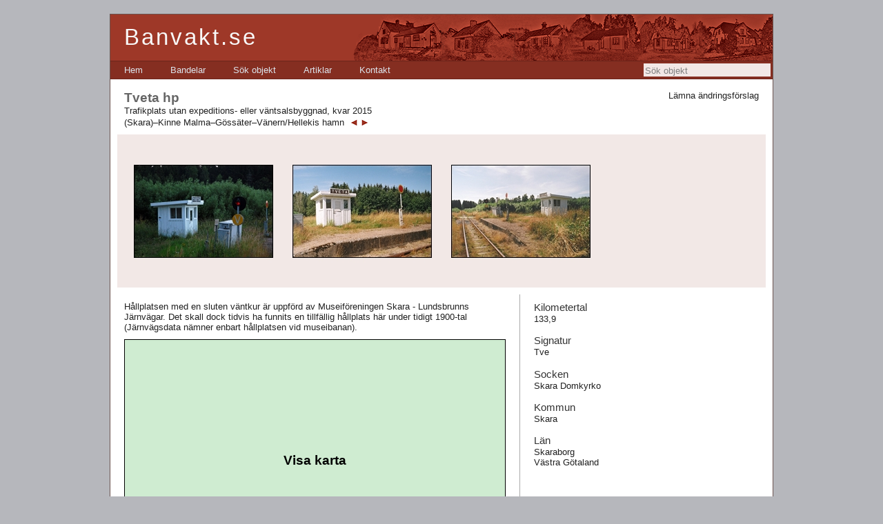

--- FILE ---
content_type: text/html; charset=utf-8
request_url: https://banvakt.se/skara-kinne-malma-gossater-vanern-hellekis-hamn/tveta-hp/
body_size: 12235
content:


<!DOCTYPE html PUBLIC "-//W3C//DTD XHTML 1.0 Transitional//EN" "http://www.w3.org/TR/xhtml1/DTD/xhtml1-transitional.dtd">

<html xmlns="http://www.w3.org/1999/xhtml">
<head><title>
	Tveta hp | Skara–Kinne Malma–Gössäter–Vänern/Hellekis hamn | Banvakt.se
</title><meta name="robots" content="index, follow" /><meta http-equiv="Content-Type" content="text/html; charset=utf-8" /><link href="https://banvakt.se/bilder/ico.ico" rel="shortcut icon" type="image/x-icon" /><link rel="Stylesheet" type="text/css" href="/Styles/Huvudmall.css" />
</head>
<body>

    <script type="text/javascript">

      var _gaq = _gaq || [];
      _gaq.push(['_setAccount', 'UA-37720040-1']);
      _gaq.push(['_trackPageview']);

      (function () {
        var ga = document.createElement('script'); ga.type = 'text/javascript'; ga.async = true;
        ga.src = ('https:' == document.location.protocol ? 'https://ssl' : 'http://www') + '.google-analytics.com/ga.js';
        var s = document.getElementsByTagName('script')[0]; s.parentNode.insertBefore(ga, s);
      })();

</script>

    <form method="post" action="/skara-kinne-malma-gossater-vanern-hellekis-hamn/tveta-hp/" onsubmit="javascript:return WebForm_OnSubmit();" id="form1">
<div class="aspNetHidden">
<input type="hidden" name="ScriptManager_HiddenField" id="ScriptManager_HiddenField" value="" />
<input type="hidden" name="__EVENTTARGET" id="__EVENTTARGET" value="" />
<input type="hidden" name="__EVENTARGUMENT" id="__EVENTARGUMENT" value="" />
<input type="hidden" name="__LASTFOCUS" id="__LASTFOCUS" value="" />
<input type="hidden" name="__VIEWSTATE" id="__VIEWSTATE" value="/wEPDwUKMTIwMDUwNjc2Ng9kFgJmD2QWAgIDDxYCHgZhY3Rpb24FOi9za2FyYS1raW5uZS1tYWxtYS1nb3NzYXRlci12YW5lcm4taGVsbGVraXMtaGFtbi90dmV0YS1ocC8WBgIED2QWDgIDDxYCHglpbm5lcmh0bWwFCFR2ZXRhIGhwZAIEDw8WAh4EVGV4dAU/[base64]" />
</div>

<script type="text/javascript">
//<![CDATA[
var theForm = document.forms['form1'];
if (!theForm) {
    theForm = document.form1;
}
function __doPostBack(eventTarget, eventArgument) {
    if (!theForm.onsubmit || (theForm.onsubmit() != false)) {
        theForm.__EVENTTARGET.value = eventTarget;
        theForm.__EVENTARGUMENT.value = eventArgument;
        theForm.submit();
    }
}
//]]>
</script>


<script src="/WebResource.axd?d=Gj0aWsV_LklDeRLtrqg9LB3Gpn00C2OyliY2rXDwtZxB60rVjh8WGwVg7-fxQgqhudkCuunYgeWMyG5GjmPg4qC_sYo1&amp;t=638901598200000000" type="text/javascript"></script>


<script src="/ScriptResource.axd?d=fk2pW2eHz-8XhQHk8UCgleUm9cGyqlxO-9xTbrZ-9arAyr_R9x6aCMB6xN0Lx2akZMAqSO-qd5CBvNV-FZTnTHoZGqj7YtrsQpFNm8n4BMLbNolESPJXgeXQ23wHg3AvztulbYJkHKhH5ehiTpkfWRnEAgQ1&amp;t=ffffffffdb0bd779" type="text/javascript"></script>
<script src="/ScriptResource.axd?d=t75uTfzc4mAIFuxfVhhHY4AwgAkXzlCdmtqOqMuCBofLPluznGi-eRXD3NeAKdSXwQte_DjQZeIFASpTOXONP8xrigUzE7bgWIpn1GQIkD66a4NvSVZAAxCoBo-B-e6895CZC6efzjHtzB4fPcO_skZXM9U1&amp;t=ffffffffdb0bd779" type="text/javascript"></script>
<script src="/ScriptResource.axd?d=XCdDaAmGCQ22bRne6AznXVWbcIpiCDgGA2tt0qGwcoxHcSHE4AXVTrwRWhm-8lTaNDigjPFScAfPRY4fQcmA-Nl6s6EB1rYA6Ywjuc5eTlP8JMaDzQTpfDKAZWlsSJ23SZRSYg2&amp;t=ffffffffeaefada7" type="text/javascript"></script>
<script type="text/javascript">
//<![CDATA[
if (typeof(Sys) === 'undefined') throw new Error('ASP.NET Ajax client-side framework failed to load.');
//]]>
</script>

<script src="/ScriptResource.axd?d=MDqqN61iYfT25e0Pm6o04b7EoOF60hXSVYPsl46C9iPE3_fzwn3rPk00a22odO-6Or_Ky03lWy_dFmEgHAhDgGB82G8EW-Qbb9s-UumycykkVV6p27FJfstbpu9fowcc_46JqNebqQE_FZUv6KgUnGygo5w1&amp;t=ffffffffeaefada7" type="text/javascript"></script>
<script src="/VisaObjekt.aspx?_TSM_HiddenField_=ScriptManager_HiddenField&amp;_TSM_CombinedScripts_=%3b%3bAjaxControlToolkit%2c+Version%3d4.1.60919.0%2c+Culture%3dneutral%2c+PublicKeyToken%3d28f01b0e84b6d53e%3aen-US%3a798da578-d48e-4d20-ba2d-d727b6483d64%3ade1feab2%3af9cec9bc%3a35576c48%3af2c8e708%3a720a52bf%3a589eaa30%3aa67c2700%3aab09e3fe%3a87104b7c%3a8613aea7%3a3202a5a2%3abe6fb298%3af4fab6f6" type="text/javascript"></script>
<script type="text/javascript">
//<![CDATA[
function WebForm_OnSubmit() {
null;if (typeof(ValidatorOnSubmit) == "function" && ValidatorOnSubmit() == false) return false;
return true;
}
//]]>
</script>

<div class="aspNetHidden">

	<input type="hidden" name="__VIEWSTATEGENERATOR" id="__VIEWSTATEGENERATOR" value="87122097" />
	<input type="hidden" name="__EVENTVALIDATION" id="__EVENTVALIDATION" value="/wEdADrbyG43zVlSBZY9P+C5spc1dKrlsdRSHtgW86Jn1paa9XpRN+M5W9uZeCA/r8ZWE8poDgSfVHKOXxInRK/bmzVizuS2zcDVu/NNWKNw/3j/[base64]/+OHV39aKYkE/gVXcSbQiodgITSD8DvojTdJhyfs+/4i9R8611y2xCUddsr7flRYu/Jh9gcHNhXF5J9XF7aBFu4VPp4JtggAgJAYCHMrM6B+t7YV3Kbx2pt8obO9uLFhI8eNlsQQi27+idsg4K4ANdrpbiEpXGG3Zo3BUX3OzT3sl9V0iD9xM7LYUPN/UdfSFECwikuTtqE1AOeAgaXuGrdbBXAZeplb/geagCq4jdOMwichBPny3nv1YqnKK+sn+CkflDrbbW+UvE/E3xhrMBwzBbkf3R1/gjtChjHL4ZoYGoGe+zG6J8UewINm9GPmKpTAw3e74H6TvdSAWBsdRvuLQb7TJK6OftpvmTS/y/PWxHTPktDOlZFU5MCvb7SGYUHUADeuD10nxaD0fMssdRMGilvHc75BIfw6BrsCFfCSEYmgY0lcxJ2DnHSzX3BPN8pRXy0U0YuABHhM6V1Ll61+p7mV3DWgUo/dsRfUtHh15CUjgA3Rb9n3fRbyt2uFpM2rSPJnFH2+ldNbXtPgnL1MYo2U1smhriHm0CT0UesJ+yI/[base64]/F9n9Gi219kfAVw6Vq9Gb7yTM=" />
</div>
     <script type="text/javascript">
//<![CDATA[
Sys.WebForms.PageRequestManager._initialize('ctl00$ScriptManager', 'form1', ['tctl00$Huvudinnehall$up2','Huvudinnehall_up2','tctl00$vspaltContent$UpdatePanelKarta','vspaltContent_UpdatePanelKarta','tctl00$Extra$ctl00','Extra_ctl00'], [], [], 90, 'ctl00');
//]]>
</script>


    <div class="page">
        <div class="header" style="position:relative; width:100%;">
            <div class="title" style="height:67px;">
                <h1>
                    Banvakt.se
                </h1>

                <img src="/bilder/byggnader.png" style="position:absolute; top:0; right:0;" alt="" />

            </div>

  

            <div class="clear hideSkiplink" style="position:relative;">
                <a href="#Huvudmeny_SkipLink"><img alt="Skip Navigation Links" src="/WebResource.axd?d=BRlLs-rpguFx1I-RowNmX5NAZW8p7YHG4PxJLqYLQjawuuqKct2RcNg33Q3efq-O64i_fyOuVtIe9cBc5kpzU_Zy7wM1&amp;t=638901598200000000" width="0" height="0" style="border-width:0px;" /></a><div class="menu" id="Huvudmeny">
	<ul class="level1">
		<li><a class="level1" href="/">Hem</a></li><li><a class="level1" href="/bandelar/">Bandelar</a></li><li><a class="level1" href="/sok-objekt/">Sök objekt</a></li><li><a class="level1" href="/artiklar/">Artiklar</a></li><li><a class="level1" href="/kontakt/">Kontakt</a></li>
	</ul>
</div><a id="Huvudmeny_SkipLink"></a>

                              <input name="ctl00$soek" type="text" onchange="javascript:setTimeout(&#39;__doPostBack(\&#39;ctl00$soek\&#39;,\&#39;\&#39;)&#39;, 0)" onkeypress="if (WebForm_TextBoxKeyHandler(event) == false) return false;" id="soek" title="Sök objekt" class="textruta_toppmeny" style="border-style:None;position:absolute; right:3px; top:3px; background-color: #f2e8e6; padding:2px 2px 1px 2px; width:180px; height:16px;" />
            <input type="hidden" name="ctl00$TBWE2_ClientState" id="TBWE2_ClientState" />

                
            </div>
        </div>
                <div class="main">
            




<div style="position:relative;">
<div  style="position:absolute; top:0; right:0; text-align:right;">
<a id="Huvudinnehall_LaemnaAendringsfoerslagKnapp" href="javascript:__doPostBack(&#39;ctl00$Huvudinnehall$LaemnaAendringsfoerslagKnapp&#39;,&#39;&#39;)">Lämna ändringsförslag</a><br />

</div>
<h2 id="Huvudinnehall_Objektrubrik">Tveta hp</h2>
<span id="Huvudinnehall_TypLabel" style="">Trafikplats utan expeditions- eller väntsalsbyggnad, kvar 2015</span><br />
<a id="Huvudinnehall_BandelHyperlink" href="/skara-kinne-malma-gossater-vanern-hellekis-hamn/">(Skara)–Kinne Malma–Gössäter–Vänern/Hellekis hamn</a><span id="Huvudinnehall_BandelNavigation"><a href="/skara-kinne-malma-gossater-vanern-hellekis-hamn/myrasen-hp/"><img src="/bilder/bakknapp.png" border="0"  alt="" title="Nästa objekt i riktning mot Gössäter" style="padding:1px 0; padding-left:5px; margin-left:2px; position:relative; bottom:-3px;"></a><a href="/skara-kinne-malma-gossater-vanern-hellekis-hamn/skaraberg/"><img src="/bilder/framknapp.png" border="0" alt="" title="Nästa objekt i riktning mot Skara" style="padding:1px 0; padding-right:5px; position:relative; bottom:-3px;"></a></span>



</div>






<div style="clear:left; background-color:#f2e8e6; position:relative; left:-10px; width:920px; padding: 5px 10px; margin: 10px 0;">


<div style="width:25%; float:left; text-align:center;">

<a onclick="gåTillBild(0);" id="Huvudinnehall_BilderRepeater_bildLaenk_0" href="javascript:__doPostBack(&#39;ctl00$Huvudinnehall$BilderRepeater$ctl00$bildLaenk&#39;,&#39;&#39;)">
<img src='/foto/tumnaglar/006042.jpg' alt='Tveta hållplats den 7 juli 2011. Foto: Hans Broman. ' title='Tveta hållplats den 7 juli 2011. Foto: Hans Broman. ' style="margin: 5px 0px;" border="0"  />
</a>
</div>

<div style="width:25%; float:left; text-align:center;">

<a onclick="gåTillBild(1);" id="Huvudinnehall_BilderRepeater_bildLaenk_1" href="javascript:__doPostBack(&#39;ctl00$Huvudinnehall$BilderRepeater$ctl01$bildLaenk&#39;,&#39;&#39;)">
<img src='/foto/tumnaglar/009059.jpg' alt='Tveta hållplats den 9 augusti 2015. Foto: Olle Alm. ' title='Tveta hållplats den 9 augusti 2015. Foto: Olle Alm. ' style="margin: 5px 0px;" border="0"  />
</a>
</div>

<div style="width:25%; float:left; text-align:center;">

<a onclick="gåTillBild(2);" id="Huvudinnehall_BilderRepeater_bildLaenk_2" href="javascript:__doPostBack(&#39;ctl00$Huvudinnehall$BilderRepeater$ctl02$bildLaenk&#39;,&#39;&#39;)">
<img src='/foto/tumnaglar/009060.jpg' alt='Tveta hållplats den 9 augusti 2015. Foto: Olle Alm. ' title='Tveta hållplats den 9 augusti 2015. Foto: Olle Alm. ' style="margin: 5px 0px;" border="0"  />
</a>
</div>


<div style="clear:both;"></div>

</div>












  <div id="Huvudinnehall_bildPopup" style="width:100%;text-align:center; padding-bottom:10px;">
	
   <div id="Huvudinnehall_bildPopupHandtag">

	</div>
   <table id="Huvudinnehall_Table7" cellspacing="0" cellpadding="0" style="border-collapse:collapse;margin:0 auto; width:1px; text-align:center;padding:0px 0px 0px 0px;">
		<tr>
			<td style="background-color:White;padding: 15px 15px 15px 15px;"><div id="Huvudinnehall_up2">
				
       <div style="position:relative; margin-bottom:5px;">
        <img id="Huvudinnehall_bildspel_bild" src="https://banvakt.se/bilder/tom.gif" alt="" style="border: 1px solid #aaaaaa;width:auto;" />
      </div>
        <p style="padding-top:0px;padding-bottom:10px;margin: 0 0px;color:#000000; text-align:left;">
         <span id="Huvudinnehall_imageLabel1"></span>
        </p>
        


             
       
			</div>  
              <div style="width:100%; position:relative; color:#000000;">    
      <a id="Huvudinnehall_bakKnapp" title="Gå till föregående bild" class="bildspelNavknapp" href="javascript:__doPostBack(&#39;ctl00$Huvudinnehall$bakKnapp&#39;,&#39;&#39;)"><img id="Huvudinnehall_Image21" class="bildspelNavknapp" src="/bilder/bakknapprund.png" alt="" style="border-style:None;" /></a><a id="Huvudinnehall_bildspelStaeng" title="Stäng bildspelet" href="javascript:__doPostBack(&#39;ctl00$Huvudinnehall$bildspelStaeng&#39;,&#39;&#39;)" style="margin:0 5px;"><img id="Huvudinnehall_Image151" src="/bilder/stangknapprund.png" alt="" style="border-style:None;" /></a><a id="Huvudinnehall_framKnapp" title="Gå till nästa bild" class="bildspelNavknapp" href="javascript:__doPostBack(&#39;ctl00$Huvudinnehall$framKnapp&#39;,&#39;&#39;)"><img id="Huvudinnehall_Image15" class="bildspelNavknapp" src="/bilder/framknapprund.png" alt="" style="border-style:None;" /></a><span id="Huvudinnehall_direktlänk" style="position:absolute; right:0px; bottom:10px;"></span></div>
     </td>
		</tr>
	</table>
  
</div>


  






      <script type="text/javascript">

        function gåTillBild(bildnummer) {
          $find('Bildspel')._currentIndex = bildnummer;
          $find('Bildspel').setCurrentImage();
        }


        function myKeyDown(e) {
          if (!e) e = event;
          var keyCode = e.keyCode;


          if (e.charCode && keyCode == 0)
            keyCode = e.charCode;

          else if (e.which != 0 && e.charCode != 0)
            keyCode = e.which;

          if (keyCode == 37) // left
          {
            document.getElementById("Huvudinnehall_bakKnapp").click();
          }

          else if (keyCode == 39) // right
          {
            document.getElementById("Huvudinnehall_framKnapp").click();
          }

          else if (keyCode == 27) // esc
          {
            document.getElementById("Huvudinnehall_bildspelStaeng").click();
          }


        }

        if (document.addEventListener) {
          document.addEventListener("keydown", myKeyDown, false);
        }

        else if (document.attachEvent) {
          document.attachEvent("onkeydown", myKeyDown);
        }

        else {
          document.onkeydown = myKeyDown;
        }


  </script>





            <div class="tvaaspalt">
    
    <div class="vspalt">


<div><div id="vspaltContent_anmTextPanel">
	<p>Hållplatsen med en sluten väntkur är uppförd av Museiföreningen Skara - Lundsbrunns Järnvägar. Det skall dock tidvis ha funnits en tillfällig hållplats här under tidigt 1900-tal (Järnvägsdata nämner enbart hållplatsen vid museibanan).</p>
</div></div>


                                            <script async defer src="https://maps.googleapis.com/maps/api/js?key=AIzaSyBGi9gxWmmLpYd8QPLRhcM3oHl3L_GH40A" type="text/javascript"></script>




                  <div id="vspaltContent_UpdatePanelKarta">
	



                 <a id="vspaltContent_VisaKartaKnapp" href="javascript:__doPostBack(&#39;ctl00$vspaltContent$VisaKartaKnapp&#39;,&#39;&#39;)"><span class="kartknapp">Visa karta</span></a>



     

                          
</div>


     
<div style="margin-top:10px;"><div id="vspaltContent_BanvakterPanel">

</div></div>


</div>
    <div class="hspalt">

<h3 id="hspaltContent_KilometertalRubrik">Kilometertal</h3>
<p id="hspaltContent_KilometertalStycke" style="margin:0 0;">
133,9</p>

<h3 id="hspaltContent_SignaturerRubrik">Signatur</h3>
<p id="hspaltContent_SignaturerStycke" style="margin:0 0;">
Tve</p>






<h3 id="hspaltContent_SockenRubrik">Socken</h3>
<p id="hspaltContent_SockenStycke" style="margin:0 0; margin-right:30px; ">
Skara Domkyrko</p>

<h3 id="hspaltContent_KommunRubrik">Kommun</h3>
<p id="hspaltContent_KommunStycke" style="margin:0 0;">
Skara</p>

<h3 id="hspaltContent_LänRubrik">Län</h3>
<p id="hspaltContent_LänStycke" style="margin:0 0;">
Skaraborg<br />Västra Götaland</p>












    



</div>

    <div style="clear:both;"></div>
    </div>
                    <div class="footer" >
                <a href="/kontakt/">&copy; Jöran Johansson 2007–2026</a> | <a href="/kontakt/">Kontakt</a> | Webbdesign: <a href="http://davidlarsson.se">David Larsson</a></div>
    </div>

        </div>
        <div class="clear">
        </div>


    </div>





                






  
  <div id="Extra_AendringsfoerslagPopup" style="background-color:White;width:600px;text-align:center; padding: 10px 20px;">
	
   <div id="Extra_AendringsfoerslagPopupHandtag">

	</div>

   <div id="Extra_ctl00">
		
   

    
    <table id="Extra_AendringsfoerslagTabell" style="width:600px;">
			<tr>
				<td colspan="3"><h3 id="Extra_AendringsfoerslagRubrik" style="margin-bottom:10px;">&#196;ndringsf&#246;rslag till objektet Tveta hp</h3></td>
			</tr><tr>
				<th>Namn</th><td colspan="2"><input name="ctl00$Extra$NamnRuta" type="text" value="Tveta hp" id="Extra_NamnRuta" style="width:100%;" /></td>
			</tr><tr>
				<th>Objekttyp</th><td colspan="2"><select name="ctl00$Extra$TypDropDown" id="Extra_TypDropDown" style="width:100%;">
					<option value="BV">Banvaktsstuga</option>
					<option value="KO">Kombinerad banvaktsstuga och trafikplats </option>
					<option value="TM">Trafikplats med expeditions- eller v&#228;ntsalsbyggnad</option>
					<option selected="selected" value="TU">Trafikplats utan expeditions- eller v&#228;ntsalsbyggnad</option>
					<option value="BR">Bro &#246;ver vattendrag</option>
					<option value="TN">Tunnel</option>
					<option value="GR">Gr&#228;ns</option>
					<option value="ÖV">&#214;vrigt</option>

				</select></td>
			</tr><tr>
				<th>Status</th><td style="white-space:nowrap;"><select name="ctl00$Extra$StatusDropDown" id="Extra_StatusDropDown" style="width:100%;">
					<option selected="selected" value="K">Kvar</option>
					<option value="R">Riven</option>
					<option value="O">Os&#228;ker</option>

				</select></td><td style="white-space:nowrap;"><input name="ctl00$Extra$StatustidRuta" type="text" value=" 2015" id="Extra_StatustidRuta" style="width:100%;" /></td>
			</tr><tr>
				<th>Kilometertal</th><td colspan="2"><input name="ctl00$Extra$KilometertalRuta" type="text" value="133,9" id="Extra_KilometertalRuta" style="width:100%;" /></td>
			</tr><tr>
				<th>Signaturer</th><td colspan="2"><input name="ctl00$Extra$SignaturerRuta" type="text" value="Tve" id="Extra_SignaturerRuta" style="width:100%;" /></td>
			</tr><tr>
				<th>Nummer</th><td colspan="2"><input name="ctl00$Extra$NummerRuta" type="text" id="Extra_NummerRuta" style="width:100%;" /></td>
			</tr><tr>
				<th>Socken</th><td colspan="2"><input name="ctl00$Extra$SockenRuta" type="text" value="Skara Domkyrko" id="Extra_SockenRuta" style="width:100%;" /></td>
			</tr><tr>
				<th>Kommun</th><td colspan="2"><input name="ctl00$Extra$KommunRuta" type="text" value="Skara" id="Extra_KommunRuta" style="width:100%;" /></td>
			</tr><tr>
				<th>Län</th><td colspan="2"><input name="ctl00$Extra$LänRuta" type="text" value="Skaraborg, Västra Götaland" id="Extra_LänRuta" style="width:100%;" /></td>
			</tr><tr>
				<th>Byggd</th><td colspan="2"><input name="ctl00$Extra$ByggdRuta" type="text" id="Extra_ByggdRuta" style="width:100%;" /></td>
			</tr><tr>
				<th>Såld</th><td colspan="2"><input name="ctl00$Extra$SåldRuta" type="text" id="Extra_SåldRuta" style="width:100%;" /></td>
			</tr><tr>
				<th>Koordinater RT 90</th><td colspan="2"><input name="ctl00$Extra$KoordinaterRuta" type="text" id="Extra_KoordinaterRuta" style="width:100%;" /></td>
			</tr><tr>
				<th>Text</th><td colspan="2"><textarea name="ctl00$Extra$TextRuta" rows="2" cols="20" id="Extra_TextRuta" style="height:150px;width:100%;">
H&#229;llplatsen med en sluten v&#228;ntkur &#228;r uppf&#246;rd av Museif&#246;reningen Skara - Lundsbrunns J&#228;rnv&#228;gar. Det skall dock tidvis ha funnits en tillf&#228;llig h&#229;llplats h&#228;r under tidigt 1900-tal (J&#228;rnv&#228;gsdata n&#228;mner enbart h&#229;llplatsen vid museibanan).</textarea></td>
			</tr><tr>
				<th>Banvakter</th><td colspan="2"><textarea name="ctl00$Extra$BanvakterRuta" rows="2" cols="20" id="Extra_BanvakterRuta" style="height:150px;width:100%;">
</textarea></td>
			</tr><tr>
				<th>Meddelande /<br />Övriga ändringsförslag</th><td colspan="2"><textarea name="ctl00$Extra$MeddelandeRuta" rows="2" cols="20" id="Extra_MeddelandeRuta" style="height:150px;width:100%;">
</textarea></td>
			</tr><tr>
				<th>Namn*</th><td colspan="2"><input name="ctl00$Extra$AvsNamnRuta" type="text" id="Extra_AvsNamnRuta" style="width:100%;" /><span id="Extra_ctl02" style="color:#9E3828;display:none;">Namn krävs</span></td>
			</tr><tr>
				<th>E-postadress*</th><td colspan="2"><input name="ctl00$Extra$AvsAdressRuta" type="text" id="Extra_AvsAdressRuta" style="width:100%;" /><span id="Extra_RequiredFieldValidator1" style="color:#9E3828;display:none;">E-postadress krävs</span></td>
			</tr><tr>
				<th>Telefon*</th><td colspan="2"><input name="ctl00$Extra$AvsTelefonRuta" type="text" id="Extra_AvsTelefonRuta" style="width:100%;" /><span id="Extra_RequiredFieldValidator2" style="color:#9E3828;display:none;">Telefonnummer krävs</span></td>
			</tr><tr>
				<td colspan="3"><span id="Extra_TestLabel" style="display:inline-block;width:100%;margin-top:10px;">Skriv följande bokstäver i omvänd ordning: <span style="font-family: 'Courier New', monospace;">HÄbåiM</span></span><br />
    <input name="ctl00$Extra$TestRuta" type="text" id="Extra_TestRuta" style="width:200px;" /></td>
			</tr><tr>
				<td colspan="3"><input type="submit" name="ctl00$Extra$SkickaKnapp" value="Skicka" onclick="javascript:WebForm_DoPostBackWithOptions(new WebForm_PostBackOptions(&quot;ctl00$Extra$SkickaKnapp&quot;, &quot;&quot;, true, &quot;Form&quot;, &quot;&quot;, false, false))" id="Extra_SkickaKnapp" /><input type="submit" name="ctl00$Extra$AvbrytKnapp" value="Avbryt" id="Extra_AvbrytKnapp" /></td>
			</tr>
		</table>

    <input type="hidden" name="ctl00$Extra$NamnHidden" id="Extra_NamnHidden" value="Tveta hp" />
    <input type="hidden" name="ctl00$Extra$TypHidden" id="Extra_TypHidden" value="TU" />
    <input type="hidden" name="ctl00$Extra$StatusHidden" id="Extra_StatusHidden" value="K" />
    <input type="hidden" name="ctl00$Extra$StatustidHidden" id="Extra_StatustidHidden" value=" 2015" />
    <input type="hidden" name="ctl00$Extra$KilometertalHidden" id="Extra_KilometertalHidden" value="133,9" />
    <input type="hidden" name="ctl00$Extra$SignaturerHidden" id="Extra_SignaturerHidden" value="Tve" />
    <input type="hidden" name="ctl00$Extra$NummerHidden" id="Extra_NummerHidden" />
    <input type="hidden" name="ctl00$Extra$SockenHidden" id="Extra_SockenHidden" value="Skara Domkyrko" />
    <input type="hidden" name="ctl00$Extra$KommunHidden" id="Extra_KommunHidden" value="Skara" />
    <input type="hidden" name="ctl00$Extra$LänHidden" id="Extra_LänHidden" value="Skaraborg, Västra Götaland" />
    <input type="hidden" name="ctl00$Extra$ByggdHidden" id="Extra_ByggdHidden" />
    <input type="hidden" name="ctl00$Extra$SåldHidden" id="Extra_SåldHidden" />
    <input type="hidden" name="ctl00$Extra$KoordinaterHidden" id="Extra_KoordinaterHidden" />
    <input type="hidden" name="ctl00$Extra$AnmärkningarHidden" id="Extra_AnmärkningarHidden" value="Hållplatsen med en sluten väntkur är uppförd av Museiföreningen Skara - Lundsbrunns Järnvägar. Det skall dock tidvis ha funnits en tillfällig hållplats här under tidigt 1900-tal (Järnvägsdata nämner enbart hållplatsen vid museibanan)." />
    <input type="hidden" name="ctl00$Extra$BanvakterHidden" id="Extra_BanvakterHidden" />
    <input type="hidden" name="ctl00$Extra$TestHidden" id="Extra_TestHidden" value="HÄbåiM" />


    


       
	</div>

        
</div>








    
<script type="text/javascript">
//<![CDATA[
var Page_Validators =  new Array(document.getElementById("Extra_ctl02"), document.getElementById("Extra_RequiredFieldValidator1"), document.getElementById("Extra_RequiredFieldValidator2"));
//]]>
</script>

<script type="text/javascript">
//<![CDATA[
var Extra_ctl02 = document.all ? document.all["Extra_ctl02"] : document.getElementById("Extra_ctl02");
Extra_ctl02.controltovalidate = "Extra_AvsNamnRuta";
Extra_ctl02.display = "Dynamic";
Extra_ctl02.validationGroup = "Form";
Extra_ctl02.evaluationfunction = "RequiredFieldValidatorEvaluateIsValid";
Extra_ctl02.initialvalue = "";
var Extra_RequiredFieldValidator1 = document.all ? document.all["Extra_RequiredFieldValidator1"] : document.getElementById("Extra_RequiredFieldValidator1");
Extra_RequiredFieldValidator1.controltovalidate = "Extra_AvsAdressRuta";
Extra_RequiredFieldValidator1.display = "Dynamic";
Extra_RequiredFieldValidator1.validationGroup = "Form";
Extra_RequiredFieldValidator1.evaluationfunction = "RequiredFieldValidatorEvaluateIsValid";
Extra_RequiredFieldValidator1.initialvalue = "";
var Extra_RequiredFieldValidator2 = document.all ? document.all["Extra_RequiredFieldValidator2"] : document.getElementById("Extra_RequiredFieldValidator2");
Extra_RequiredFieldValidator2.controltovalidate = "Extra_AvsTelefonRuta";
Extra_RequiredFieldValidator2.display = "Dynamic";
Extra_RequiredFieldValidator2.validationGroup = "Form";
Extra_RequiredFieldValidator2.evaluationfunction = "RequiredFieldValidatorEvaluateIsValid";
Extra_RequiredFieldValidator2.initialvalue = "";
//]]>
</script>


<script type="text/javascript">
//<![CDATA[
(function() {var fn = function() {$get("ScriptManager_HiddenField").value = '';Sys.Application.remove_init(fn);};Sys.Application.add_init(fn);})();//]]>
</script>
<script type='text/javascript'>new Sys.WebForms.Menu({ element: 'Huvudmeny', disappearAfter: 500, orientation: 'horizontal', tabIndex: 0, disabled: false });</script>
<script type="text/javascript">
//<![CDATA[

var Page_ValidationActive = false;
if (typeof(ValidatorOnLoad) == "function") {
    ValidatorOnLoad();
}

function ValidatorOnSubmit() {
    if (Page_ValidationActive) {
        return ValidatorCommonOnSubmit();
    }
    else {
        return true;
    }
}
        Sys.Application.add_init(function() {
    $create(Sys.Extended.UI.TextBoxWatermarkBehavior, {"ClientStateFieldID":"TBWE2_ClientState","WatermarkCssClass":"sökruta_vattenstämpel","WatermarkText":"Sök objekt","id":"TBWE2"}, null, null, $get("soek"));
});
Sys.Application.add_init(function() {
    $create(Sys.Extended.UI.ModalPopupBehavior, {"BackgroundCssClass":"modalBakgrund","PopupControlID":"Extra_AendringsfoerslagPopup","PopupDragHandleControlID":"Extra_AendringsfoerslagPopupHandtag","dynamicServicePath":"/VisaObjekt.aspx","id":"Huvudinnehall_AendringsfoerslagMPE","repositionMode":0}, null, null, $get("Huvudinnehall_LaemnaAendringsfoerslagKnapp"));
});
Sys.Application.add_init(function() {
    $create(Sys.Extended.UI.ModalPopupBehavior, {"BackgroundCssClass":"modalBakgrund","CancelControlID":"Huvudinnehall_bildspelStaeng","PopupControlID":"Huvudinnehall_bildPopup","PopupDragHandleControlID":"Huvudinnehall_bildPopupHandtag","dynamicServicePath":"/VisaObjekt.aspx","id":"Huvudinnehall_BilderRepeater_bildspelsvisare_0","repositionMode":0}, null, null, $get("Huvudinnehall_BilderRepeater_bildLaenk_0"));
});
Sys.Application.add_init(function() {
    $create(Sys.Extended.UI.ModalPopupBehavior, {"BackgroundCssClass":"modalBakgrund","CancelControlID":"Huvudinnehall_bildspelStaeng","PopupControlID":"Huvudinnehall_bildPopup","PopupDragHandleControlID":"Huvudinnehall_bildPopupHandtag","dynamicServicePath":"/VisaObjekt.aspx","id":"Huvudinnehall_BilderRepeater_bildspelsvisare_1","repositionMode":0}, null, null, $get("Huvudinnehall_BilderRepeater_bildLaenk_1"));
});
Sys.Application.add_init(function() {
    $create(Sys.Extended.UI.ModalPopupBehavior, {"BackgroundCssClass":"modalBakgrund","CancelControlID":"Huvudinnehall_bildspelStaeng","PopupControlID":"Huvudinnehall_bildPopup","PopupDragHandleControlID":"Huvudinnehall_bildPopupHandtag","dynamicServicePath":"/VisaObjekt.aspx","id":"Huvudinnehall_BilderRepeater_bildspelsvisare_2","repositionMode":0}, null, null, $get("Huvudinnehall_BilderRepeater_bildLaenk_2"));
});
Sys.Application.add_init(function() {
    $create(Sys.Extended.UI.SlideShowBehavior, {"contextKey":"7243","id":"Bildspel","imageDescriptionLabelID":"Huvudinnehall_imageLabel1","imageTitleLabelID":"Huvudinnehall_direktlänk","nextButtonID":"Huvudinnehall_framKnapp","playInterval":4000,"previousButtonID":"Huvudinnehall_bakKnapp","slideShowServiceMethod":"GetSlides","slideShowServicePath":"../../Bildspel.asmx","useContextKey":true}, null, null, $get("Huvudinnehall_bildspel_bild"));
});

document.getElementById('Extra_ctl02').dispose = function() {
    Array.remove(Page_Validators, document.getElementById('Extra_ctl02'));
}

document.getElementById('Extra_RequiredFieldValidator1').dispose = function() {
    Array.remove(Page_Validators, document.getElementById('Extra_RequiredFieldValidator1'));
}

document.getElementById('Extra_RequiredFieldValidator2').dispose = function() {
    Array.remove(Page_Validators, document.getElementById('Extra_RequiredFieldValidator2'));
}
//]]>
</script>
</form>


</body>
</html>


        


